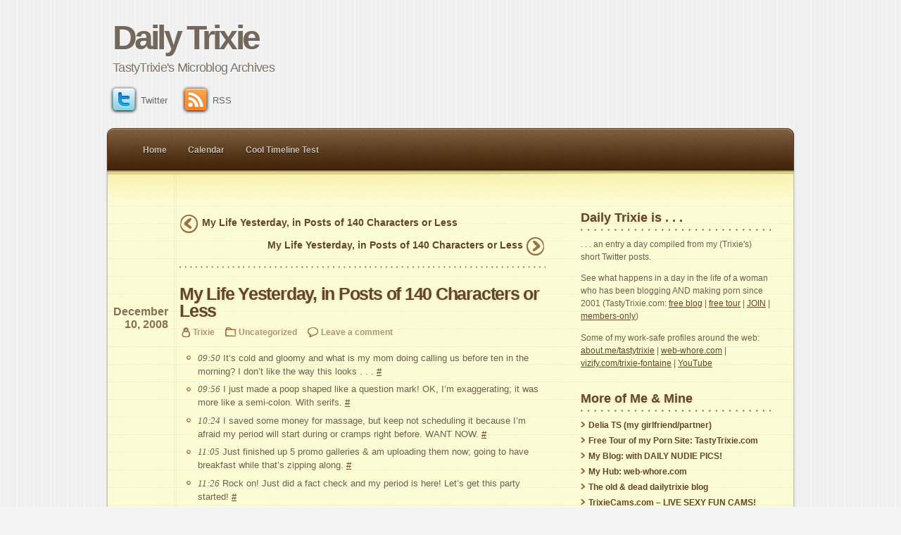

--- FILE ---
content_type: text/html; charset=UTF-8
request_url: https://www.dailytrixie.com/2008/12/10/13/uncategorized/my-life-yesterday-in-posts-of-140-characters-or-less-368/
body_size: 12844
content:
<!DOCTYPE html PUBLIC "-//W3C//DTD XHTML 1.0 Transitional//EN" "http://www.w3.org/TR/xhtml1/DTD/xhtml1-transitional.dtd">
<html xmlns="http://www.w3.org/1999/xhtml" lang="en-US">
	<head profile="http://gmpg.org/xfn/11">
		<meta http-equiv="Content-Type" content="text/html; charset=UTF-8" />

		<title> &raquo; My Life Yesterday, in Posts of 140 Characters or Less Daily Trixie</title>

		<link href="https://www.dailytrixie.com/wp-content/themes/notepad/style.css" media="screen" rel="stylesheet" type="text/css" />
		<link href="https://www.dailytrixie.com/wp-content/themes/notepad/css/print.css" media="print" rel="stylesheet" type="text/css" />
		<!--[if IE]>
		<link href="https://www.dailytrixie.com/wp-content/themes/notepad/ie.css" media="screen" rel="stylesheet" type="text/css" />
		<![endif]-->
		<!--[if lte IE 6]>
		<link href="https://www.dailytrixie.com/wp-content/themes/notepad/ie6.css" media="screen" rel="stylesheet" type="text/css" />
		<![endif]-->

		<link  rel="pingback" href="https://www.dailytrixie.com/xmlrpc.php" />

		
		<meta name='robots' content='max-image-preview:large' />
<link rel="alternate" type="application/rss+xml" title="Daily Trixie &raquo; Feed" href="https://www.dailytrixie.com/feed/" />
<link rel="alternate" type="application/rss+xml" title="Daily Trixie &raquo; Comments Feed" href="https://www.dailytrixie.com/comments/feed/" />
<link rel="alternate" type="application/rss+xml" title="Daily Trixie &raquo; My Life Yesterday, in Posts of 140 Characters or Less Comments Feed" href="https://www.dailytrixie.com/2008/12/10/13/uncategorized/my-life-yesterday-in-posts-of-140-characters-or-less-368/feed/" />
<link rel="alternate" title="oEmbed (JSON)" type="application/json+oembed" href="https://www.dailytrixie.com/wp-json/oembed/1.0/embed?url=https%3A%2F%2Fwww.dailytrixie.com%2F2008%2F12%2F10%2F13%2Funcategorized%2Fmy-life-yesterday-in-posts-of-140-characters-or-less-368%2F" />
<link rel="alternate" title="oEmbed (XML)" type="text/xml+oembed" href="https://www.dailytrixie.com/wp-json/oembed/1.0/embed?url=https%3A%2F%2Fwww.dailytrixie.com%2F2008%2F12%2F10%2F13%2Funcategorized%2Fmy-life-yesterday-in-posts-of-140-characters-or-less-368%2F&#038;format=xml" />
<style id='wp-img-auto-sizes-contain-inline-css' type='text/css'>
img:is([sizes=auto i],[sizes^="auto," i]){contain-intrinsic-size:3000px 1500px}
/*# sourceURL=wp-img-auto-sizes-contain-inline-css */
</style>
<style id='wp-emoji-styles-inline-css' type='text/css'>

	img.wp-smiley, img.emoji {
		display: inline !important;
		border: none !important;
		box-shadow: none !important;
		height: 1em !important;
		width: 1em !important;
		margin: 0 0.07em !important;
		vertical-align: -0.1em !important;
		background: none !important;
		padding: 0 !important;
	}
/*# sourceURL=wp-emoji-styles-inline-css */
</style>
<style id='wp-block-library-inline-css' type='text/css'>
:root{--wp-block-synced-color:#7a00df;--wp-block-synced-color--rgb:122,0,223;--wp-bound-block-color:var(--wp-block-synced-color);--wp-editor-canvas-background:#ddd;--wp-admin-theme-color:#007cba;--wp-admin-theme-color--rgb:0,124,186;--wp-admin-theme-color-darker-10:#006ba1;--wp-admin-theme-color-darker-10--rgb:0,107,160.5;--wp-admin-theme-color-darker-20:#005a87;--wp-admin-theme-color-darker-20--rgb:0,90,135;--wp-admin-border-width-focus:2px}@media (min-resolution:192dpi){:root{--wp-admin-border-width-focus:1.5px}}.wp-element-button{cursor:pointer}:root .has-very-light-gray-background-color{background-color:#eee}:root .has-very-dark-gray-background-color{background-color:#313131}:root .has-very-light-gray-color{color:#eee}:root .has-very-dark-gray-color{color:#313131}:root .has-vivid-green-cyan-to-vivid-cyan-blue-gradient-background{background:linear-gradient(135deg,#00d084,#0693e3)}:root .has-purple-crush-gradient-background{background:linear-gradient(135deg,#34e2e4,#4721fb 50%,#ab1dfe)}:root .has-hazy-dawn-gradient-background{background:linear-gradient(135deg,#faaca8,#dad0ec)}:root .has-subdued-olive-gradient-background{background:linear-gradient(135deg,#fafae1,#67a671)}:root .has-atomic-cream-gradient-background{background:linear-gradient(135deg,#fdd79a,#004a59)}:root .has-nightshade-gradient-background{background:linear-gradient(135deg,#330968,#31cdcf)}:root .has-midnight-gradient-background{background:linear-gradient(135deg,#020381,#2874fc)}:root{--wp--preset--font-size--normal:16px;--wp--preset--font-size--huge:42px}.has-regular-font-size{font-size:1em}.has-larger-font-size{font-size:2.625em}.has-normal-font-size{font-size:var(--wp--preset--font-size--normal)}.has-huge-font-size{font-size:var(--wp--preset--font-size--huge)}.has-text-align-center{text-align:center}.has-text-align-left{text-align:left}.has-text-align-right{text-align:right}.has-fit-text{white-space:nowrap!important}#end-resizable-editor-section{display:none}.aligncenter{clear:both}.items-justified-left{justify-content:flex-start}.items-justified-center{justify-content:center}.items-justified-right{justify-content:flex-end}.items-justified-space-between{justify-content:space-between}.screen-reader-text{border:0;clip-path:inset(50%);height:1px;margin:-1px;overflow:hidden;padding:0;position:absolute;width:1px;word-wrap:normal!important}.screen-reader-text:focus{background-color:#ddd;clip-path:none;color:#444;display:block;font-size:1em;height:auto;left:5px;line-height:normal;padding:15px 23px 14px;text-decoration:none;top:5px;width:auto;z-index:100000}html :where(.has-border-color){border-style:solid}html :where([style*=border-top-color]){border-top-style:solid}html :where([style*=border-right-color]){border-right-style:solid}html :where([style*=border-bottom-color]){border-bottom-style:solid}html :where([style*=border-left-color]){border-left-style:solid}html :where([style*=border-width]){border-style:solid}html :where([style*=border-top-width]){border-top-style:solid}html :where([style*=border-right-width]){border-right-style:solid}html :where([style*=border-bottom-width]){border-bottom-style:solid}html :where([style*=border-left-width]){border-left-style:solid}html :where(img[class*=wp-image-]){height:auto;max-width:100%}:where(figure){margin:0 0 1em}html :where(.is-position-sticky){--wp-admin--admin-bar--position-offset:var(--wp-admin--admin-bar--height,0px)}@media screen and (max-width:600px){html :where(.is-position-sticky){--wp-admin--admin-bar--position-offset:0px}}

/*# sourceURL=wp-block-library-inline-css */
</style><style id='global-styles-inline-css' type='text/css'>
:root{--wp--preset--aspect-ratio--square: 1;--wp--preset--aspect-ratio--4-3: 4/3;--wp--preset--aspect-ratio--3-4: 3/4;--wp--preset--aspect-ratio--3-2: 3/2;--wp--preset--aspect-ratio--2-3: 2/3;--wp--preset--aspect-ratio--16-9: 16/9;--wp--preset--aspect-ratio--9-16: 9/16;--wp--preset--color--black: #000000;--wp--preset--color--cyan-bluish-gray: #abb8c3;--wp--preset--color--white: #ffffff;--wp--preset--color--pale-pink: #f78da7;--wp--preset--color--vivid-red: #cf2e2e;--wp--preset--color--luminous-vivid-orange: #ff6900;--wp--preset--color--luminous-vivid-amber: #fcb900;--wp--preset--color--light-green-cyan: #7bdcb5;--wp--preset--color--vivid-green-cyan: #00d084;--wp--preset--color--pale-cyan-blue: #8ed1fc;--wp--preset--color--vivid-cyan-blue: #0693e3;--wp--preset--color--vivid-purple: #9b51e0;--wp--preset--gradient--vivid-cyan-blue-to-vivid-purple: linear-gradient(135deg,rgb(6,147,227) 0%,rgb(155,81,224) 100%);--wp--preset--gradient--light-green-cyan-to-vivid-green-cyan: linear-gradient(135deg,rgb(122,220,180) 0%,rgb(0,208,130) 100%);--wp--preset--gradient--luminous-vivid-amber-to-luminous-vivid-orange: linear-gradient(135deg,rgb(252,185,0) 0%,rgb(255,105,0) 100%);--wp--preset--gradient--luminous-vivid-orange-to-vivid-red: linear-gradient(135deg,rgb(255,105,0) 0%,rgb(207,46,46) 100%);--wp--preset--gradient--very-light-gray-to-cyan-bluish-gray: linear-gradient(135deg,rgb(238,238,238) 0%,rgb(169,184,195) 100%);--wp--preset--gradient--cool-to-warm-spectrum: linear-gradient(135deg,rgb(74,234,220) 0%,rgb(151,120,209) 20%,rgb(207,42,186) 40%,rgb(238,44,130) 60%,rgb(251,105,98) 80%,rgb(254,248,76) 100%);--wp--preset--gradient--blush-light-purple: linear-gradient(135deg,rgb(255,206,236) 0%,rgb(152,150,240) 100%);--wp--preset--gradient--blush-bordeaux: linear-gradient(135deg,rgb(254,205,165) 0%,rgb(254,45,45) 50%,rgb(107,0,62) 100%);--wp--preset--gradient--luminous-dusk: linear-gradient(135deg,rgb(255,203,112) 0%,rgb(199,81,192) 50%,rgb(65,88,208) 100%);--wp--preset--gradient--pale-ocean: linear-gradient(135deg,rgb(255,245,203) 0%,rgb(182,227,212) 50%,rgb(51,167,181) 100%);--wp--preset--gradient--electric-grass: linear-gradient(135deg,rgb(202,248,128) 0%,rgb(113,206,126) 100%);--wp--preset--gradient--midnight: linear-gradient(135deg,rgb(2,3,129) 0%,rgb(40,116,252) 100%);--wp--preset--font-size--small: 13px;--wp--preset--font-size--medium: 20px;--wp--preset--font-size--large: 36px;--wp--preset--font-size--x-large: 42px;--wp--preset--spacing--20: 0.44rem;--wp--preset--spacing--30: 0.67rem;--wp--preset--spacing--40: 1rem;--wp--preset--spacing--50: 1.5rem;--wp--preset--spacing--60: 2.25rem;--wp--preset--spacing--70: 3.38rem;--wp--preset--spacing--80: 5.06rem;--wp--preset--shadow--natural: 6px 6px 9px rgba(0, 0, 0, 0.2);--wp--preset--shadow--deep: 12px 12px 50px rgba(0, 0, 0, 0.4);--wp--preset--shadow--sharp: 6px 6px 0px rgba(0, 0, 0, 0.2);--wp--preset--shadow--outlined: 6px 6px 0px -3px rgb(255, 255, 255), 6px 6px rgb(0, 0, 0);--wp--preset--shadow--crisp: 6px 6px 0px rgb(0, 0, 0);}:where(.is-layout-flex){gap: 0.5em;}:where(.is-layout-grid){gap: 0.5em;}body .is-layout-flex{display: flex;}.is-layout-flex{flex-wrap: wrap;align-items: center;}.is-layout-flex > :is(*, div){margin: 0;}body .is-layout-grid{display: grid;}.is-layout-grid > :is(*, div){margin: 0;}:where(.wp-block-columns.is-layout-flex){gap: 2em;}:where(.wp-block-columns.is-layout-grid){gap: 2em;}:where(.wp-block-post-template.is-layout-flex){gap: 1.25em;}:where(.wp-block-post-template.is-layout-grid){gap: 1.25em;}.has-black-color{color: var(--wp--preset--color--black) !important;}.has-cyan-bluish-gray-color{color: var(--wp--preset--color--cyan-bluish-gray) !important;}.has-white-color{color: var(--wp--preset--color--white) !important;}.has-pale-pink-color{color: var(--wp--preset--color--pale-pink) !important;}.has-vivid-red-color{color: var(--wp--preset--color--vivid-red) !important;}.has-luminous-vivid-orange-color{color: var(--wp--preset--color--luminous-vivid-orange) !important;}.has-luminous-vivid-amber-color{color: var(--wp--preset--color--luminous-vivid-amber) !important;}.has-light-green-cyan-color{color: var(--wp--preset--color--light-green-cyan) !important;}.has-vivid-green-cyan-color{color: var(--wp--preset--color--vivid-green-cyan) !important;}.has-pale-cyan-blue-color{color: var(--wp--preset--color--pale-cyan-blue) !important;}.has-vivid-cyan-blue-color{color: var(--wp--preset--color--vivid-cyan-blue) !important;}.has-vivid-purple-color{color: var(--wp--preset--color--vivid-purple) !important;}.has-black-background-color{background-color: var(--wp--preset--color--black) !important;}.has-cyan-bluish-gray-background-color{background-color: var(--wp--preset--color--cyan-bluish-gray) !important;}.has-white-background-color{background-color: var(--wp--preset--color--white) !important;}.has-pale-pink-background-color{background-color: var(--wp--preset--color--pale-pink) !important;}.has-vivid-red-background-color{background-color: var(--wp--preset--color--vivid-red) !important;}.has-luminous-vivid-orange-background-color{background-color: var(--wp--preset--color--luminous-vivid-orange) !important;}.has-luminous-vivid-amber-background-color{background-color: var(--wp--preset--color--luminous-vivid-amber) !important;}.has-light-green-cyan-background-color{background-color: var(--wp--preset--color--light-green-cyan) !important;}.has-vivid-green-cyan-background-color{background-color: var(--wp--preset--color--vivid-green-cyan) !important;}.has-pale-cyan-blue-background-color{background-color: var(--wp--preset--color--pale-cyan-blue) !important;}.has-vivid-cyan-blue-background-color{background-color: var(--wp--preset--color--vivid-cyan-blue) !important;}.has-vivid-purple-background-color{background-color: var(--wp--preset--color--vivid-purple) !important;}.has-black-border-color{border-color: var(--wp--preset--color--black) !important;}.has-cyan-bluish-gray-border-color{border-color: var(--wp--preset--color--cyan-bluish-gray) !important;}.has-white-border-color{border-color: var(--wp--preset--color--white) !important;}.has-pale-pink-border-color{border-color: var(--wp--preset--color--pale-pink) !important;}.has-vivid-red-border-color{border-color: var(--wp--preset--color--vivid-red) !important;}.has-luminous-vivid-orange-border-color{border-color: var(--wp--preset--color--luminous-vivid-orange) !important;}.has-luminous-vivid-amber-border-color{border-color: var(--wp--preset--color--luminous-vivid-amber) !important;}.has-light-green-cyan-border-color{border-color: var(--wp--preset--color--light-green-cyan) !important;}.has-vivid-green-cyan-border-color{border-color: var(--wp--preset--color--vivid-green-cyan) !important;}.has-pale-cyan-blue-border-color{border-color: var(--wp--preset--color--pale-cyan-blue) !important;}.has-vivid-cyan-blue-border-color{border-color: var(--wp--preset--color--vivid-cyan-blue) !important;}.has-vivid-purple-border-color{border-color: var(--wp--preset--color--vivid-purple) !important;}.has-vivid-cyan-blue-to-vivid-purple-gradient-background{background: var(--wp--preset--gradient--vivid-cyan-blue-to-vivid-purple) !important;}.has-light-green-cyan-to-vivid-green-cyan-gradient-background{background: var(--wp--preset--gradient--light-green-cyan-to-vivid-green-cyan) !important;}.has-luminous-vivid-amber-to-luminous-vivid-orange-gradient-background{background: var(--wp--preset--gradient--luminous-vivid-amber-to-luminous-vivid-orange) !important;}.has-luminous-vivid-orange-to-vivid-red-gradient-background{background: var(--wp--preset--gradient--luminous-vivid-orange-to-vivid-red) !important;}.has-very-light-gray-to-cyan-bluish-gray-gradient-background{background: var(--wp--preset--gradient--very-light-gray-to-cyan-bluish-gray) !important;}.has-cool-to-warm-spectrum-gradient-background{background: var(--wp--preset--gradient--cool-to-warm-spectrum) !important;}.has-blush-light-purple-gradient-background{background: var(--wp--preset--gradient--blush-light-purple) !important;}.has-blush-bordeaux-gradient-background{background: var(--wp--preset--gradient--blush-bordeaux) !important;}.has-luminous-dusk-gradient-background{background: var(--wp--preset--gradient--luminous-dusk) !important;}.has-pale-ocean-gradient-background{background: var(--wp--preset--gradient--pale-ocean) !important;}.has-electric-grass-gradient-background{background: var(--wp--preset--gradient--electric-grass) !important;}.has-midnight-gradient-background{background: var(--wp--preset--gradient--midnight) !important;}.has-small-font-size{font-size: var(--wp--preset--font-size--small) !important;}.has-medium-font-size{font-size: var(--wp--preset--font-size--medium) !important;}.has-large-font-size{font-size: var(--wp--preset--font-size--large) !important;}.has-x-large-font-size{font-size: var(--wp--preset--font-size--x-large) !important;}
/*# sourceURL=global-styles-inline-css */
</style>

<style id='classic-theme-styles-inline-css' type='text/css'>
/*! This file is auto-generated */
.wp-block-button__link{color:#fff;background-color:#32373c;border-radius:9999px;box-shadow:none;text-decoration:none;padding:calc(.667em + 2px) calc(1.333em + 2px);font-size:1.125em}.wp-block-file__button{background:#32373c;color:#fff;text-decoration:none}
/*# sourceURL=/wp-includes/css/classic-themes.min.css */
</style>
<link rel="https://api.w.org/" href="https://www.dailytrixie.com/wp-json/" /><link rel="alternate" title="JSON" type="application/json" href="https://www.dailytrixie.com/wp-json/wp/v2/posts/373" /><link rel="EditURI" type="application/rsd+xml" title="RSD" href="https://www.dailytrixie.com/xmlrpc.php?rsd" />
<meta name="generator" content="WordPress 6.9" />
<link rel="canonical" href="https://www.dailytrixie.com/2008/12/10/13/uncategorized/my-life-yesterday-in-posts-of-140-characters-or-less-368/" />
<link rel='shortlink' href='https://www.dailytrixie.com/?p=373' />
	</head>
	<body class="wp-singular post-template-default single single-post postid-373 single-format-standard wp-theme-notepad">
		<div id="pagewrapper">
		<div id="header">
			<h1 id="logo">
				<a href="https://www.dailytrixie.com/">Daily Trixie</a>
			</h1>
			<p class="description">TastyTrixie&#039;s Microblog Archives</p>

			<p class="socialmedia">
										<a href="http://twitter.com/tastytrixie"><img alt="Twitter" src="https://www.dailytrixie.com/wp-content/themes/notepad/img/socialmedia/twitter.png">Twitter</a>
											<a href="https://www.dailytrixie.com/feed/"><img alt="RSS" src="https://www.dailytrixie.com/wp-content/themes/notepad/img/socialmedia/rss.png">RSS</a>
							</p>

			<div class="menu"><ul class="menu">
<li ><a href="https://www.dailytrixie.com/">Home</a></li><li class="page_item page-item-5356"><a href="https://www.dailytrixie.com/calendar/">Calendar</a></li>
<li class="page_item page-item-8155"><a href="https://www.dailytrixie.com/cool-timeline-test/">Cool Timeline Test</a></li>
</ul></div>

		</div>
		<!--/header -->
		<div id="wrapper">

	<div id="content">

		<p class="post-nav">
			<span class="previous">
				<a href="https://www.dailytrixie.com/2008/12/09/13/uncategorized/my-life-yesterday-in-posts-of-140-characters-or-less-367/" rel="prev">My Life Yesterday, in Posts of 140 Characters or Less</a>			</span>
			<span class="next">
				<a href="https://www.dailytrixie.com/2008/12/11/13/uncategorized/my-life-yesterday-in-posts-of-140-characters-or-less-369/" rel="next">My Life Yesterday, in Posts of 140 Characters or Less</a>			</span>
		</p>

	
		<div class="post-373 post type-post status-publish format-standard hentry category-uncategorized" id="post-373">
			<h2 class="post-title">
				<a href="https://www.dailytrixie.com/2008/12/10/13/uncategorized/my-life-yesterday-in-posts-of-140-characters-or-less-368/" title="My Life Yesterday, in Posts of 140 Characters or Less">My Life Yesterday, in Posts of 140 Characters or Less</a>
			</h2>
			<p class="post-date">
				December 10, 2008			</p>
			<p class="post-data">
				<span class="postauthor">
					<a href="http://tastytrixie.com" title="Visit Trixie&#8217;s website" rel="author external">Trixie</a>				</span>
				<span class="postcategory">
					<a href="https://www.dailytrixie.com/category/uncategorized/" rel="category tag">Uncategorized</a>				</span>
								<span class="postcomment">
					<a href="https://www.dailytrixie.com/2008/12/10/13/uncategorized/my-life-yesterday-in-posts-of-140-characters-or-less-368/#respond">Leave a comment</a>				</span>
							</p>
			<div class="post-content">
				<ul class="loudtwitter">
<li><em>09:50</em> It&#8217;s cold and gloomy and what is my mom doing calling us before ten in the morning? I don&#8217;t like the way this looks . . . <a href="http://twitter.com/tastytrixie/statuses/1047480000">#</a></li>
<li><em>09:56</em> I just made a poop shaped like a question mark! OK, I&#8217;m exaggerating; it was more like a semi-colon. With serifs. <a href="http://twitter.com/tastytrixie/statuses/1047490551">#</a></li>
<li><em>10:24</em> I saved some money for massage, but keep not scheduling it because I&#8217;m afraid my period will start during or cramps right before. WANT NOW. <a href="http://twitter.com/tastytrixie/statuses/1047543024">#</a></li>
<li><em>11:05</em> Just finished up 5 promo galleries &amp; am uploading them now; going to have breakfast while that&#8217;s zipping along. <a href="http://twitter.com/tastytrixie/statuses/1047620602">#</a></li>
<li><em>11:26</em> Rock on! Just did a fact check and my period is here! Let&#8217;s get this party started! <a href="http://twitter.com/tastytrixie/statuses/1047658579">#</a></li>
<li><em>14:02</em> Just read another annoying porn site review that neglected to even MENTION the girl broadcasts 24/7 spycams. WTF are they thinking? <a href="http://twitter.com/tastytrixie/statuses/1047938215">#</a></li>
<li><em>15:23</em> I don&#8217;t know why I&#8217;m trying to improve our sites for reviews when regardless they will do a shitty fucking job of selling us no matter what. <a href="http://twitter.com/tastytrixie/statuses/1048078346">#</a></li>
<li><em>15:27</em> Correction: they will do an okay job of selling us IN SPITE OF THEMSELVES. You&#8217;d make more sales pointing out things that are UNIQUE. DUH! <a href="http://twitter.com/tastytrixie/statuses/1048086072">#</a></li>
<li><em>18:08</em> Just finished some belly dancing, bringing me to six days in a row of exercise. By January 1st I should feel a lot better/more myself. <a href="http://twitter.com/tastytrixie/statuses/1048338112">#</a></li>
<li><em>18:22</em> Somebody please give the interwebs a big, long, easy to understand human relations class. <a href="http://twitter.com/tastytrixie/statuses/1048359006">#</a></li>
<li><em>19:59</em> Blargh; we have a lot of domains that expire/need(ed) to be renewed last month and this month. <a href="http://twitter.com/tastytrixie/statuses/1048508411">#</a></li>
<li><em>21:12</em> Looking through my folders of inspiration. <a href="http://twitter.com/tastytrixie/statuses/1048608240">#</a></li>
<li><em>21:31</em> Our house is so cold and our electricity bill so high. Difficult to want to do anything except crawl under the covers. <a href="http://twitter.com/tastytrixie/statuses/1048631639">#</a></li>
</ul>
<p>These were chunks of my life yesterday as posted on <a href="http://twitter.com/tastytrixie">my twitter page</a>, automatically shipped by <a href="http://www.loudtwitter.com">LoudTwitter</a></p>
			</div>
					</div>
		<!--/post -->

		
<!-- You can start editing here. -->


			<!-- If comments are open, but there are no comments. -->

	 


	<div id="respond" class="comment-respond">
		<h3 id="reply-title" class="comment-reply-title">Leave a Reply <small><a rel="nofollow" id="cancel-comment-reply-link" href="/2008/12/10/13/uncategorized/my-life-yesterday-in-posts-of-140-characters-or-less-368/#respond" style="display:none;">Cancel reply</a></small></h3><form action="https://www.dailytrixie.com/wp-comments-post.php" method="post" id="commentform" class="comment-form"><p class="comment-notes"><span id="email-notes">Your email address will not be published.</span> <span class="required-field-message">Required fields are marked <span class="required">*</span></span></p><p class="comment-form-comment"><label for="comment">Comment <span class="required">*</span></label> <textarea id="comment" name="comment" cols="45" rows="8" maxlength="65525" required="required"></textarea></p><p class="comment-form-author"><label for="author">Name <span class="required">*</span></label> <input id="author" name="author" type="text" value="" size="30" maxlength="245" autocomplete="name" required="required" /></p>
<p class="comment-form-email"><label for="email">Email <span class="required">*</span></label> <input id="email" name="email" type="text" value="" size="30" maxlength="100" aria-describedby="email-notes" autocomplete="email" required="required" /></p>
<p class="comment-form-url"><label for="url">Website</label> <input id="url" name="url" type="text" value="" size="30" maxlength="200" autocomplete="url" /></p>
<p class="form-submit"><input name="submit" type="submit" id="submit" class="submit" value="Post Comment" /> <input type='hidden' name='comment_post_ID' value='373' id='comment_post_ID' />
<input type='hidden' name='comment_parent' id='comment_parent' value='0' />
</p></form>	</div><!-- #respond -->
	

		<p class="post-nav">
			<span class="previous">
				<a href="https://www.dailytrixie.com/2008/12/09/13/uncategorized/my-life-yesterday-in-posts-of-140-characters-or-less-367/" rel="prev">My Life Yesterday, in Posts of 140 Characters or Less</a>			</span>
			<span class="next">
				<a href="https://www.dailytrixie.com/2008/12/11/13/uncategorized/my-life-yesterday-in-posts-of-140-characters-or-less-369/" rel="next">My Life Yesterday, in Posts of 140 Characters or Less</a>			</span>
		</p>

	

	</div>
	<!--/content -->

	<div id="sidebar">

<div id="text-3" class="widget widget_text"><h4 class="widgettitle">Daily Trixie is . . . </h4>			<div class="textwidget"><p>. . . an entry a day compiled from my (Trixie's) short Twitter posts.</p>
<p>See what happens in a day in the life of a woman who has been blogging AND making porn since 2001 (TastyTrixie.com: <a href="http://tastytrixie.com">free blog</a> | <a href="http://www.tastytrixie.com/clean">free tour</a> | <a href="http://www.tastytrixie.com/clean/join.html">JOIN</a> | <a href="http://tastytrixie.com/members">members-only</a>)</p>
<p>Some of my work-safe profiles around the web: <a href="http://about.me/tastytrixie">about.me/tastytrixie</a> | <a href="http://web-whore.com">web-whore.com</a> | <a href="https://www.vizify.com/trixie-fontaine">vizify.com/trixie-fontaine</a> | <a href="www.youtube.com/user/trixiej">YouTube</a></p>
</div>
		</div><div id="linkcat-5" class="widget widget_links"><h4 class="widgettitle">More of Me &amp; Mine</h4>
	<ul class='xoxo blogroll'>
<li><a href="http://deliats.com" rel="me" title="My girlfriends transsexual porn site" target="_blank">Delia TS (my girlfriend/partner)</a></li>
<li><a href="http://tastytrixie.com/clean" rel="me" title="See what&#8217;s inside the members-only area of my homemade porn site!" target="_blank">Free Tour of my Porn Site: TastyTrixie.com</a></li>
<li><a href="http://tastytrixie.com" rel="me" title="My personal blog on the front page of my homemade porn site" target="_blank">My Blog: with DAILY NUDIE PICS!</a></li>
<li><a href="http://web-whore.com" rel="me" title="Links to a bunch of my sites, profiles, and more!" target="_blank">My Hub: web-whore.com</a></li>
<li><a href="http://dailytrixie.blogspot.com/" rel="me" title="Where I *used* to have my tweets archived." target="_blank">The old &amp; dead dailytrixie blog</a></li>
<li><a href="http://trixiecams.com" rel="me" title="Our camsite filled with all kinds of different webcam playmates!" target="_blank">TrixieCams.com &#8211; LIVE SEXY FUN CAMS!</a></li>

	</ul>
</div>
<div id="search-3" class="widget widget_search"><h4 class="widgettitle">Search</h4><form method="get" id="searchform" action="https://www.dailytrixie.com/">
	<input type="text" value="Search..." name="s" id="s"  />
	<input type="hidden" id="searchsubmit" />
</form></div><div id="calendar-3" class="widget widget_calendar"><h4 class="widgettitle">Archives</h4><div id="calendar_wrap" class="calendar_wrap"><table id="wp-calendar" class="wp-calendar-table">
	<caption>December 2008</caption>
	<thead>
	<tr>
		<th scope="col" aria-label="Monday">M</th>
		<th scope="col" aria-label="Tuesday">T</th>
		<th scope="col" aria-label="Wednesday">W</th>
		<th scope="col" aria-label="Thursday">T</th>
		<th scope="col" aria-label="Friday">F</th>
		<th scope="col" aria-label="Saturday">S</th>
		<th scope="col" aria-label="Sunday">S</th>
	</tr>
	</thead>
	<tbody>
	<tr><td><a href="https://www.dailytrixie.com/2008/12/01/" aria-label="Posts published on December 1, 2008">1</a></td><td>2</td><td><a href="https://www.dailytrixie.com/2008/12/03/" aria-label="Posts published on December 3, 2008">3</a></td><td><a href="https://www.dailytrixie.com/2008/12/04/" aria-label="Posts published on December 4, 2008">4</a></td><td><a href="https://www.dailytrixie.com/2008/12/05/" aria-label="Posts published on December 5, 2008">5</a></td><td><a href="https://www.dailytrixie.com/2008/12/06/" aria-label="Posts published on December 6, 2008">6</a></td><td><a href="https://www.dailytrixie.com/2008/12/07/" aria-label="Posts published on December 7, 2008">7</a></td>
	</tr>
	<tr>
		<td><a href="https://www.dailytrixie.com/2008/12/08/" aria-label="Posts published on December 8, 2008">8</a></td><td><a href="https://www.dailytrixie.com/2008/12/09/" aria-label="Posts published on December 9, 2008">9</a></td><td><a href="https://www.dailytrixie.com/2008/12/10/" aria-label="Posts published on December 10, 2008">10</a></td><td><a href="https://www.dailytrixie.com/2008/12/11/" aria-label="Posts published on December 11, 2008">11</a></td><td><a href="https://www.dailytrixie.com/2008/12/12/" aria-label="Posts published on December 12, 2008">12</a></td><td><a href="https://www.dailytrixie.com/2008/12/13/" aria-label="Posts published on December 13, 2008">13</a></td><td><a href="https://www.dailytrixie.com/2008/12/14/" aria-label="Posts published on December 14, 2008">14</a></td>
	</tr>
	<tr>
		<td><a href="https://www.dailytrixie.com/2008/12/15/" aria-label="Posts published on December 15, 2008">15</a></td><td><a href="https://www.dailytrixie.com/2008/12/16/" aria-label="Posts published on December 16, 2008">16</a></td><td><a href="https://www.dailytrixie.com/2008/12/17/" aria-label="Posts published on December 17, 2008">17</a></td><td><a href="https://www.dailytrixie.com/2008/12/18/" aria-label="Posts published on December 18, 2008">18</a></td><td><a href="https://www.dailytrixie.com/2008/12/19/" aria-label="Posts published on December 19, 2008">19</a></td><td><a href="https://www.dailytrixie.com/2008/12/20/" aria-label="Posts published on December 20, 2008">20</a></td><td><a href="https://www.dailytrixie.com/2008/12/21/" aria-label="Posts published on December 21, 2008">21</a></td>
	</tr>
	<tr>
		<td><a href="https://www.dailytrixie.com/2008/12/22/" aria-label="Posts published on December 22, 2008">22</a></td><td><a href="https://www.dailytrixie.com/2008/12/23/" aria-label="Posts published on December 23, 2008">23</a></td><td><a href="https://www.dailytrixie.com/2008/12/24/" aria-label="Posts published on December 24, 2008">24</a></td><td><a href="https://www.dailytrixie.com/2008/12/25/" aria-label="Posts published on December 25, 2008">25</a></td><td><a href="https://www.dailytrixie.com/2008/12/26/" aria-label="Posts published on December 26, 2008">26</a></td><td><a href="https://www.dailytrixie.com/2008/12/27/" aria-label="Posts published on December 27, 2008">27</a></td><td><a href="https://www.dailytrixie.com/2008/12/28/" aria-label="Posts published on December 28, 2008">28</a></td>
	</tr>
	<tr>
		<td><a href="https://www.dailytrixie.com/2008/12/29/" aria-label="Posts published on December 29, 2008">29</a></td><td><a href="https://www.dailytrixie.com/2008/12/30/" aria-label="Posts published on December 30, 2008">30</a></td><td><a href="https://www.dailytrixie.com/2008/12/31/" aria-label="Posts published on December 31, 2008">31</a></td>
		<td class="pad" colspan="4">&nbsp;</td>
	</tr>
	</tbody>
	</table><nav aria-label="Previous and next months" class="wp-calendar-nav">
		<span class="wp-calendar-nav-prev"><a href="https://www.dailytrixie.com/2008/11/">&laquo; Nov</a></span>
		<span class="pad">&nbsp;</span>
		<span class="wp-calendar-nav-next"><a href="https://www.dailytrixie.com/2009/01/">Jan &raquo;</a></span>
	</nav></div></div><div id="archives-3" class="widget widget_archive"><h4 class="widgettitle">A Faster Way to Find Old Posts</h4>		<label class="screen-reader-text" for="archives-dropdown-3">A Faster Way to Find Old Posts</label>
		<select id="archives-dropdown-3" name="archive-dropdown">
			
			<option value="">Select Month</option>
				<option value='https://www.dailytrixie.com/2025/09/'> September 2025 &nbsp;(1)</option>
	<option value='https://www.dailytrixie.com/2025/06/'> June 2025 &nbsp;(2)</option>
	<option value='https://www.dailytrixie.com/2025/05/'> May 2025 &nbsp;(1)</option>
	<option value='https://www.dailytrixie.com/2025/04/'> April 2025 &nbsp;(1)</option>
	<option value='https://www.dailytrixie.com/2025/03/'> March 2025 &nbsp;(2)</option>
	<option value='https://www.dailytrixie.com/2025/02/'> February 2025 &nbsp;(2)</option>
	<option value='https://www.dailytrixie.com/2024/12/'> December 2024 &nbsp;(5)</option>
	<option value='https://www.dailytrixie.com/2024/11/'> November 2024 &nbsp;(1)</option>
	<option value='https://www.dailytrixie.com/2024/10/'> October 2024 &nbsp;(2)</option>
	<option value='https://www.dailytrixie.com/2024/09/'> September 2024 &nbsp;(1)</option>
	<option value='https://www.dailytrixie.com/2024/05/'> May 2024 &nbsp;(2)</option>
	<option value='https://www.dailytrixie.com/2024/04/'> April 2024 &nbsp;(1)</option>
	<option value='https://www.dailytrixie.com/2023/12/'> December 2023 &nbsp;(4)</option>
	<option value='https://www.dailytrixie.com/2023/10/'> October 2023 &nbsp;(1)</option>
	<option value='https://www.dailytrixie.com/2023/09/'> September 2023 &nbsp;(1)</option>
	<option value='https://www.dailytrixie.com/2023/08/'> August 2023 &nbsp;(4)</option>
	<option value='https://www.dailytrixie.com/2023/05/'> May 2023 &nbsp;(20)</option>
	<option value='https://www.dailytrixie.com/2023/04/'> April 2023 &nbsp;(20)</option>
	<option value='https://www.dailytrixie.com/2023/03/'> March 2023 &nbsp;(16)</option>
	<option value='https://www.dailytrixie.com/2023/02/'> February 2023 &nbsp;(25)</option>
	<option value='https://www.dailytrixie.com/2023/01/'> January 2023 &nbsp;(25)</option>
	<option value='https://www.dailytrixie.com/2022/12/'> December 2022 &nbsp;(24)</option>
	<option value='https://www.dailytrixie.com/2022/11/'> November 2022 &nbsp;(22)</option>
	<option value='https://www.dailytrixie.com/2022/10/'> October 2022 &nbsp;(14)</option>
	<option value='https://www.dailytrixie.com/2022/09/'> September 2022 &nbsp;(15)</option>
	<option value='https://www.dailytrixie.com/2022/08/'> August 2022 &nbsp;(17)</option>
	<option value='https://www.dailytrixie.com/2022/07/'> July 2022 &nbsp;(28)</option>
	<option value='https://www.dailytrixie.com/2022/06/'> June 2022 &nbsp;(25)</option>
	<option value='https://www.dailytrixie.com/2022/05/'> May 2022 &nbsp;(17)</option>
	<option value='https://www.dailytrixie.com/2022/04/'> April 2022 &nbsp;(19)</option>
	<option value='https://www.dailytrixie.com/2022/03/'> March 2022 &nbsp;(18)</option>
	<option value='https://www.dailytrixie.com/2022/02/'> February 2022 &nbsp;(14)</option>
	<option value='https://www.dailytrixie.com/2022/01/'> January 2022 &nbsp;(13)</option>
	<option value='https://www.dailytrixie.com/2021/12/'> December 2021 &nbsp;(12)</option>
	<option value='https://www.dailytrixie.com/2021/11/'> November 2021 &nbsp;(10)</option>
	<option value='https://www.dailytrixie.com/2021/10/'> October 2021 &nbsp;(17)</option>
	<option value='https://www.dailytrixie.com/2021/09/'> September 2021 &nbsp;(20)</option>
	<option value='https://www.dailytrixie.com/2021/08/'> August 2021 &nbsp;(17)</option>
	<option value='https://www.dailytrixie.com/2021/07/'> July 2021 &nbsp;(20)</option>
	<option value='https://www.dailytrixie.com/2021/06/'> June 2021 &nbsp;(24)</option>
	<option value='https://www.dailytrixie.com/2021/05/'> May 2021 &nbsp;(8)</option>
	<option value='https://www.dailytrixie.com/2021/04/'> April 2021 &nbsp;(16)</option>
	<option value='https://www.dailytrixie.com/2021/03/'> March 2021 &nbsp;(23)</option>
	<option value='https://www.dailytrixie.com/2021/02/'> February 2021 &nbsp;(21)</option>
	<option value='https://www.dailytrixie.com/2021/01/'> January 2021 &nbsp;(23)</option>
	<option value='https://www.dailytrixie.com/2020/12/'> December 2020 &nbsp;(11)</option>
	<option value='https://www.dailytrixie.com/2020/11/'> November 2020 &nbsp;(24)</option>
	<option value='https://www.dailytrixie.com/2020/10/'> October 2020 &nbsp;(27)</option>
	<option value='https://www.dailytrixie.com/2020/09/'> September 2020 &nbsp;(27)</option>
	<option value='https://www.dailytrixie.com/2020/08/'> August 2020 &nbsp;(28)</option>
	<option value='https://www.dailytrixie.com/2020/07/'> July 2020 &nbsp;(23)</option>
	<option value='https://www.dailytrixie.com/2020/06/'> June 2020 &nbsp;(24)</option>
	<option value='https://www.dailytrixie.com/2020/05/'> May 2020 &nbsp;(17)</option>
	<option value='https://www.dailytrixie.com/2020/04/'> April 2020 &nbsp;(17)</option>
	<option value='https://www.dailytrixie.com/2020/03/'> March 2020 &nbsp;(20)</option>
	<option value='https://www.dailytrixie.com/2020/02/'> February 2020 &nbsp;(12)</option>
	<option value='https://www.dailytrixie.com/2020/01/'> January 2020 &nbsp;(18)</option>
	<option value='https://www.dailytrixie.com/2019/12/'> December 2019 &nbsp;(31)</option>
	<option value='https://www.dailytrixie.com/2019/11/'> November 2019 &nbsp;(26)</option>
	<option value='https://www.dailytrixie.com/2019/10/'> October 2019 &nbsp;(30)</option>
	<option value='https://www.dailytrixie.com/2019/09/'> September 2019 &nbsp;(29)</option>
	<option value='https://www.dailytrixie.com/2019/08/'> August 2019 &nbsp;(29)</option>
	<option value='https://www.dailytrixie.com/2019/07/'> July 2019 &nbsp;(29)</option>
	<option value='https://www.dailytrixie.com/2019/06/'> June 2019 &nbsp;(26)</option>
	<option value='https://www.dailytrixie.com/2019/05/'> May 2019 &nbsp;(25)</option>
	<option value='https://www.dailytrixie.com/2019/04/'> April 2019 &nbsp;(28)</option>
	<option value='https://www.dailytrixie.com/2019/03/'> March 2019 &nbsp;(21)</option>
	<option value='https://www.dailytrixie.com/2019/02/'> February 2019 &nbsp;(23)</option>
	<option value='https://www.dailytrixie.com/2019/01/'> January 2019 &nbsp;(29)</option>
	<option value='https://www.dailytrixie.com/2018/12/'> December 2018 &nbsp;(26)</option>
	<option value='https://www.dailytrixie.com/2018/11/'> November 2018 &nbsp;(23)</option>
	<option value='https://www.dailytrixie.com/2018/10/'> October 2018 &nbsp;(23)</option>
	<option value='https://www.dailytrixie.com/2018/09/'> September 2018 &nbsp;(20)</option>
	<option value='https://www.dailytrixie.com/2018/08/'> August 2018 &nbsp;(25)</option>
	<option value='https://www.dailytrixie.com/2018/07/'> July 2018 &nbsp;(28)</option>
	<option value='https://www.dailytrixie.com/2018/06/'> June 2018 &nbsp;(23)</option>
	<option value='https://www.dailytrixie.com/2018/05/'> May 2018 &nbsp;(27)</option>
	<option value='https://www.dailytrixie.com/2018/04/'> April 2018 &nbsp;(26)</option>
	<option value='https://www.dailytrixie.com/2018/03/'> March 2018 &nbsp;(26)</option>
	<option value='https://www.dailytrixie.com/2018/02/'> February 2018 &nbsp;(26)</option>
	<option value='https://www.dailytrixie.com/2018/01/'> January 2018 &nbsp;(27)</option>
	<option value='https://www.dailytrixie.com/2017/12/'> December 2017 &nbsp;(23)</option>
	<option value='https://www.dailytrixie.com/2017/11/'> November 2017 &nbsp;(27)</option>
	<option value='https://www.dailytrixie.com/2017/10/'> October 2017 &nbsp;(30)</option>
	<option value='https://www.dailytrixie.com/2017/09/'> September 2017 &nbsp;(26)</option>
	<option value='https://www.dailytrixie.com/2017/08/'> August 2017 &nbsp;(24)</option>
	<option value='https://www.dailytrixie.com/2017/07/'> July 2017 &nbsp;(27)</option>
	<option value='https://www.dailytrixie.com/2017/06/'> June 2017 &nbsp;(27)</option>
	<option value='https://www.dailytrixie.com/2017/05/'> May 2017 &nbsp;(26)</option>
	<option value='https://www.dailytrixie.com/2017/04/'> April 2017 &nbsp;(26)</option>
	<option value='https://www.dailytrixie.com/2017/03/'> March 2017 &nbsp;(25)</option>
	<option value='https://www.dailytrixie.com/2017/02/'> February 2017 &nbsp;(25)</option>
	<option value='https://www.dailytrixie.com/2017/01/'> January 2017 &nbsp;(26)</option>
	<option value='https://www.dailytrixie.com/2016/12/'> December 2016 &nbsp;(29)</option>
	<option value='https://www.dailytrixie.com/2016/11/'> November 2016 &nbsp;(28)</option>
	<option value='https://www.dailytrixie.com/2016/10/'> October 2016 &nbsp;(31)</option>
	<option value='https://www.dailytrixie.com/2016/09/'> September 2016 &nbsp;(29)</option>
	<option value='https://www.dailytrixie.com/2016/08/'> August 2016 &nbsp;(29)</option>
	<option value='https://www.dailytrixie.com/2016/07/'> July 2016 &nbsp;(31)</option>
	<option value='https://www.dailytrixie.com/2016/06/'> June 2016 &nbsp;(28)</option>
	<option value='https://www.dailytrixie.com/2016/05/'> May 2016 &nbsp;(30)</option>
	<option value='https://www.dailytrixie.com/2016/04/'> April 2016 &nbsp;(30)</option>
	<option value='https://www.dailytrixie.com/2016/03/'> March 2016 &nbsp;(31)</option>
	<option value='https://www.dailytrixie.com/2016/02/'> February 2016 &nbsp;(28)</option>
	<option value='https://www.dailytrixie.com/2016/01/'> January 2016 &nbsp;(31)</option>
	<option value='https://www.dailytrixie.com/2015/12/'> December 2015 &nbsp;(31)</option>
	<option value='https://www.dailytrixie.com/2015/11/'> November 2015 &nbsp;(28)</option>
	<option value='https://www.dailytrixie.com/2015/10/'> October 2015 &nbsp;(29)</option>
	<option value='https://www.dailytrixie.com/2015/09/'> September 2015 &nbsp;(29)</option>
	<option value='https://www.dailytrixie.com/2015/08/'> August 2015 &nbsp;(31)</option>
	<option value='https://www.dailytrixie.com/2015/07/'> July 2015 &nbsp;(31)</option>
	<option value='https://www.dailytrixie.com/2015/06/'> June 2015 &nbsp;(30)</option>
	<option value='https://www.dailytrixie.com/2015/05/'> May 2015 &nbsp;(30)</option>
	<option value='https://www.dailytrixie.com/2015/04/'> April 2015 &nbsp;(29)</option>
	<option value='https://www.dailytrixie.com/2015/03/'> March 2015 &nbsp;(31)</option>
	<option value='https://www.dailytrixie.com/2015/02/'> February 2015 &nbsp;(27)</option>
	<option value='https://www.dailytrixie.com/2015/01/'> January 2015 &nbsp;(27)</option>
	<option value='https://www.dailytrixie.com/2014/12/'> December 2014 &nbsp;(31)</option>
	<option value='https://www.dailytrixie.com/2014/11/'> November 2014 &nbsp;(27)</option>
	<option value='https://www.dailytrixie.com/2014/10/'> October 2014 &nbsp;(30)</option>
	<option value='https://www.dailytrixie.com/2014/09/'> September 2014 &nbsp;(30)</option>
	<option value='https://www.dailytrixie.com/2014/08/'> August 2014 &nbsp;(31)</option>
	<option value='https://www.dailytrixie.com/2014/07/'> July 2014 &nbsp;(31)</option>
	<option value='https://www.dailytrixie.com/2014/06/'> June 2014 &nbsp;(29)</option>
	<option value='https://www.dailytrixie.com/2014/05/'> May 2014 &nbsp;(29)</option>
	<option value='https://www.dailytrixie.com/2014/04/'> April 2014 &nbsp;(30)</option>
	<option value='https://www.dailytrixie.com/2014/03/'> March 2014 &nbsp;(24)</option>
	<option value='https://www.dailytrixie.com/2014/01/'> January 2014 &nbsp;(14)</option>
	<option value='https://www.dailytrixie.com/2013/12/'> December 2013 &nbsp;(30)</option>
	<option value='https://www.dailytrixie.com/2013/11/'> November 2013 &nbsp;(30)</option>
	<option value='https://www.dailytrixie.com/2013/10/'> October 2013 &nbsp;(30)</option>
	<option value='https://www.dailytrixie.com/2013/09/'> September 2013 &nbsp;(29)</option>
	<option value='https://www.dailytrixie.com/2013/08/'> August 2013 &nbsp;(31)</option>
	<option value='https://www.dailytrixie.com/2013/07/'> July 2013 &nbsp;(30)</option>
	<option value='https://www.dailytrixie.com/2013/06/'> June 2013 &nbsp;(12)</option>
	<option value='https://www.dailytrixie.com/2013/05/'> May 2013 &nbsp;(30)</option>
	<option value='https://www.dailytrixie.com/2013/04/'> April 2013 &nbsp;(29)</option>
	<option value='https://www.dailytrixie.com/2013/03/'> March 2013 &nbsp;(29)</option>
	<option value='https://www.dailytrixie.com/2013/02/'> February 2013 &nbsp;(27)</option>
	<option value='https://www.dailytrixie.com/2013/01/'> January 2013 &nbsp;(27)</option>
	<option value='https://www.dailytrixie.com/2012/12/'> December 2012 &nbsp;(29)</option>
	<option value='https://www.dailytrixie.com/2012/11/'> November 2012 &nbsp;(30)</option>
	<option value='https://www.dailytrixie.com/2012/10/'> October 2012 &nbsp;(32)</option>
	<option value='https://www.dailytrixie.com/2012/09/'> September 2012 &nbsp;(29)</option>
	<option value='https://www.dailytrixie.com/2012/08/'> August 2012 &nbsp;(29)</option>
	<option value='https://www.dailytrixie.com/2012/07/'> July 2012 &nbsp;(30)</option>
	<option value='https://www.dailytrixie.com/2012/06/'> June 2012 &nbsp;(31)</option>
	<option value='https://www.dailytrixie.com/2012/05/'> May 2012 &nbsp;(31)</option>
	<option value='https://www.dailytrixie.com/2012/04/'> April 2012 &nbsp;(31)</option>
	<option value='https://www.dailytrixie.com/2012/03/'> March 2012 &nbsp;(31)</option>
	<option value='https://www.dailytrixie.com/2012/02/'> February 2012 &nbsp;(29)</option>
	<option value='https://www.dailytrixie.com/2012/01/'> January 2012 &nbsp;(32)</option>
	<option value='https://www.dailytrixie.com/2011/12/'> December 2011 &nbsp;(34)</option>
	<option value='https://www.dailytrixie.com/2011/11/'> November 2011 &nbsp;(37)</option>
	<option value='https://www.dailytrixie.com/2011/10/'> October 2011 &nbsp;(58)</option>
	<option value='https://www.dailytrixie.com/2011/09/'> September 2011 &nbsp;(25)</option>
	<option value='https://www.dailytrixie.com/2011/05/'> May 2011 &nbsp;(13)</option>
	<option value='https://www.dailytrixie.com/2011/04/'> April 2011 &nbsp;(30)</option>
	<option value='https://www.dailytrixie.com/2011/03/'> March 2011 &nbsp;(29)</option>
	<option value='https://www.dailytrixie.com/2011/02/'> February 2011 &nbsp;(28)</option>
	<option value='https://www.dailytrixie.com/2011/01/'> January 2011 &nbsp;(31)</option>
	<option value='https://www.dailytrixie.com/2010/12/'> December 2010 &nbsp;(31)</option>
	<option value='https://www.dailytrixie.com/2010/11/'> November 2010 &nbsp;(30)</option>
	<option value='https://www.dailytrixie.com/2010/10/'> October 2010 &nbsp;(31)</option>
	<option value='https://www.dailytrixie.com/2010/09/'> September 2010 &nbsp;(29)</option>
	<option value='https://www.dailytrixie.com/2010/08/'> August 2010 &nbsp;(31)</option>
	<option value='https://www.dailytrixie.com/2010/07/'> July 2010 &nbsp;(46)</option>
	<option value='https://www.dailytrixie.com/2010/06/'> June 2010 &nbsp;(59)</option>
	<option value='https://www.dailytrixie.com/2010/05/'> May 2010 &nbsp;(62)</option>
	<option value='https://www.dailytrixie.com/2010/04/'> April 2010 &nbsp;(60)</option>
	<option value='https://www.dailytrixie.com/2010/03/'> March 2010 &nbsp;(62)</option>
	<option value='https://www.dailytrixie.com/2010/02/'> February 2010 &nbsp;(56)</option>
	<option value='https://www.dailytrixie.com/2010/01/'> January 2010 &nbsp;(62)</option>
	<option value='https://www.dailytrixie.com/2009/12/'> December 2009 &nbsp;(62)</option>
	<option value='https://www.dailytrixie.com/2009/11/'> November 2009 &nbsp;(56)</option>
	<option value='https://www.dailytrixie.com/2009/10/'> October 2009 &nbsp;(50)</option>
	<option value='https://www.dailytrixie.com/2009/09/'> September 2009 &nbsp;(58)</option>
	<option value='https://www.dailytrixie.com/2009/08/'> August 2009 &nbsp;(42)</option>
	<option value='https://www.dailytrixie.com/2009/07/'> July 2009 &nbsp;(26)</option>
	<option value='https://www.dailytrixie.com/2009/06/'> June 2009 &nbsp;(29)</option>
	<option value='https://www.dailytrixie.com/2009/05/'> May 2009 &nbsp;(30)</option>
	<option value='https://www.dailytrixie.com/2009/04/'> April 2009 &nbsp;(28)</option>
	<option value='https://www.dailytrixie.com/2009/03/'> March 2009 &nbsp;(31)</option>
	<option value='https://www.dailytrixie.com/2009/02/'> February 2009 &nbsp;(24)</option>
	<option value='https://www.dailytrixie.com/2009/01/'> January 2009 &nbsp;(30)</option>
	<option value='https://www.dailytrixie.com/2008/12/'> December 2008 &nbsp;(31)</option>
	<option value='https://www.dailytrixie.com/2008/11/'> November 2008 &nbsp;(26)</option>
	<option value='https://www.dailytrixie.com/2008/10/'> October 2008 &nbsp;(31)</option>
	<option value='https://www.dailytrixie.com/2008/09/'> September 2008 &nbsp;(30)</option>
	<option value='https://www.dailytrixie.com/2008/08/'> August 2008 &nbsp;(29)</option>
	<option value='https://www.dailytrixie.com/2008/07/'> July 2008 &nbsp;(25)</option>
	<option value='https://www.dailytrixie.com/2008/06/'> June 2008 &nbsp;(30)</option>
	<option value='https://www.dailytrixie.com/2008/05/'> May 2008 &nbsp;(30)</option>
	<option value='https://www.dailytrixie.com/2008/04/'> April 2008 &nbsp;(30)</option>
	<option value='https://www.dailytrixie.com/2008/03/'> March 2008 &nbsp;(29)</option>
	<option value='https://www.dailytrixie.com/2008/02/'> February 2008 &nbsp;(29)</option>
	<option value='https://www.dailytrixie.com/2008/01/'> January 2008 &nbsp;(31)</option>
	<option value='https://www.dailytrixie.com/2007/12/'> December 2007 &nbsp;(28)</option>
	<option value='https://www.dailytrixie.com/2007/11/'> November 2007 &nbsp;(11)</option>

		</select>

			<script type="text/javascript">
/* <![CDATA[ */

( ( dropdownId ) => {
	const dropdown = document.getElementById( dropdownId );
	function onSelectChange() {
		setTimeout( () => {
			if ( 'escape' === dropdown.dataset.lastkey ) {
				return;
			}
			if ( dropdown.value ) {
				document.location.href = dropdown.value;
			}
		}, 250 );
	}
	function onKeyUp( event ) {
		if ( 'Escape' === event.key ) {
			dropdown.dataset.lastkey = 'escape';
		} else {
			delete dropdown.dataset.lastkey;
		}
	}
	function onClick() {
		delete dropdown.dataset.lastkey;
	}
	dropdown.addEventListener( 'keyup', onKeyUp );
	dropdown.addEventListener( 'click', onClick );
	dropdown.addEventListener( 'change', onSelectChange );
})( "archives-dropdown-3" );

//# sourceURL=WP_Widget_Archives%3A%3Awidget
/* ]]> */
</script>
</div><div id="text-4" class="widget widget_text"><h4 class="widgettitle">My Current Tweets:</h4>			<div class="textwidget"><a class="twitter-timeline"  href="https://twitter.com/tastytrixie" data-widget-id="259310460623523842">Tweets by @tastytrixie</a>
<script>!function(d,s,id){var js,fjs=d.getElementsByTagName(s)[0];if(!d.getElementById(id)){js=d.createElement(s);js.id=id;js.src="//platform.twitter.com/widgets.js";fjs.parentNode.insertBefore(js,fjs);}}(document,"script","twitter-wjs");</script>
</div>
		</div><div id="text-6" class="widget widget_text"><h4 class="widgettitle">40 Books for My 40 Years!</h4>			<div class="textwidget">
<div id="gr_challenge_940" style="border: 2px solid #EBE8D5; border-radius:10px; padding: 0px 7px 0px 7px; max-width:230px; min-height: 100px">
  <div id="gr_challenge_progress_body_940" style="font-size: 12px; font-family: georgia,serif;line-height: 18px">
    <h3 style="margin: 4px 0 10px; font-weight: normal; text-align: center">
      <a href="https://www.goodreads.com/challenges/940-2013-reading-challenge" style="text-decoration: none; font-family:georgia,serif;font-style:italic; font-size: 1.1em">2013 Reading Challenge</a>
    </h3>
        <div class="challengePic">
          <a href="https://www.goodreads.com/challenges/940-2013-reading-challenge"><img alt="2013 Reading Challenge" src="https://d202m5krfqbpi5.cloudfront.net/challenges/1357247331p2/940.jpg" style="float:left; margin-right: 10px; border: 0 none" /></a>
        </div>
      <div>
        <a href="https://www.goodreads.com/user/show/1073521-trixie-fontaine">Trixie</a> has
             read 21 books toward her goal of 40 books.
      </div>
      <div style="width: 100px; margin: 4px 5px 5px 0; float: left; border: 1px solid #382110; height: 8px; overflow: hidden; background-color: #FFF">
        <div style="width: 52%; background-color: #D7D2C4; float: left"><span style="visibility:hidden">hide</span></div>
      </div>
      <div style="font-family: arial, verdana, helvetica, sans-serif;font-size:90%">
        <a href="https://www.goodreads.com/user_challenges/615018">21 of 40 (52%)</a>
      </div>
        <div style="text-align: right;">
          <a href="https://www.goodreads.com/user_challenges/615018" style="text-decoration: none; font-size: 10px;">view books</a>
        </div>
  </div>
	<script src="https://www.goodreads.com/user_challenges/widget/1073521-trixie-fontaine?challenge_id=940&v=2" type="text/javascript"></script>
</div>
</div>
		</div><div id="linkcat-6" class="widget widget_links"><h4 class="widgettitle">About Twitter, Microblogging &amp; More</h4>
	<ul class='xoxo blogroll'>
<li><a href="http://mashable.com/2009/05/23/twitter-backgrounds/" title="HOW TO create custom twitter backgrounds with inspiration &amp; helpful tools" target="_blank">Custom Twitter Backgrounds (via Mashable)</a></li>
<li><a href="http://www.sitepoint.com/death-of-rss/" title="What RSS is &amp; whether or not it has a future">Is RSS Dead?</a></li>
<li><a href="http://en.wikipedia.org/wiki/Microblogging" title="General info about microblogging" target="_blank">Microblogging wiki</a></li>
<li><a href="http://sociable.co/social-media/twitter-hasnt-killed-rss-just-yet-heres-how-to-find-your-twitter-feed-rss-url/" title="how to find your twitter feed rss url" target="_blank">Twitter hasn&#039;t killed RSS *just YET*</a></li>
<li><a href="http://sociable.co/social-media/twitter-rss-feed-creator/" title="Generate a Twitter RSS Feed">Twitter RSS Feed Generator</a></li>

	</ul>
</div>
<div id="linkcat-16" class="widget widget_links"><h4 class="widgettitle">Tools for Twitter</h4>
	<ul class='xoxo blogroll'>
<li><a href="http://www.friendorfollow.com/" title="Who&#8217;s not following me back?" target="_blank">Friend or Follow</a></li>
<li><a href="http://who.unfollowed.me" title="Check who unfollowed you on twitter at the click of a button." target="_blank">Who Unfollowed Me?</a></li>

	</ul>
</div>
<div id="linkcat-27" class="widget widget_links"><h4 class="widgettitle">More Tools I Like</h4>
	<ul class='xoxo blogroll'>
<li><a href="http://www.dextronet.com/blog/" title="How to get organized, how to be productive, Swift To-Do List tips and tricks" target="_blank">Swift To-Do List Blog</a></li>
<li><a href="https://secure.bmtmicro.com/servlets/Orders.ShoppingCart?CID=1830&#038;PRODUCTID=18300010&#038;CLR=0&#038;AID=2671632" title="What I use for my every-day to-do&#8217;s" target="_blank">Daily To-Do List Software</a></li>
<li><a href="https://secure.bmtmicro.com/servlets/Orders.ShoppingCart?CID=1830&#038;CLR=0&#038;PRODUCTID=18300076&#038;AID=2671632" title="What I use for my bigger projects, ideas, etc." target="_blank">Swift To-Do List Ultimate Version</a></li>
<li><a href="https://secure.bmtmicro.com/servlets/Orders.ShoppingCart?CID=1830&#038;CLR=0&#038;PRODUCTID=18300040&#038;AID=2671632" title="Light, customizable, endlessly useful organizational software: GREAT color &amp; icon options for ADD people." target="_blank">GET THIS: Swift To-Do List Software</a></li>

	</ul>
</div>
<div id="text-5" class="widget widget_text"><h4 class="widgettitle">39 Books for 39 Years!</h4>			<div class="textwidget">
<div id="gr_challenge_207" style="border: 2px solid #EBE8D5; -moz-border-radius:10px; padding: 0px 7px 0px 7px; max-width:230px; min-height: 100px">
  <div id="gr_challenge_progress_body_207" style="font-size: 12px; font-family: georgia,serif;line-height: 18px">
    <h3 style="margin: 4px 0 10px; font-weight: normal; text-align: center">
      <a href="http://www.goodreads.com/challenges/207-2012-reading-challenge" style="text-decoration: none; font-family:georgia,serif;font-style:italic; font-size: 1.1em">2012 Reading Challenge</a>
    </h3>
        <div class="challegePic">
          <a href="http://www.goodreads.com/challenges/207-2012-reading-challenge"><img alt="2012 Reading Challenge" src="http://d.gr-assets.com/challenges/1324418912p2/207.jpg" style="float:left; margin-right: 10px; border: 0 none" /></a>
        </div>
      <div>
        <a href="http://www.goodreads.com/user/show/1073521-trixie-fontaine">Trixie</a> has
             read 24 books toward her goal of 39 books.
      </div>
      <div style="width: 100px; margin: 4px 5px 5px 0; float: left; border: 1px solid #382110; height: 8px; overflow: hidden; background-color: #FFF">
        <div style="width: 61%; background-color: #D7D2C4; float: left"><span style="visibility:hidden">hide</span></div>
      </div>
      <div style="font-family: arial, verdana, helvetica, sans-serif;font-size:90%">
        <a href="http://www.goodreads.com/user_challenges/464745">24 of 39 (61%)</a>
      </div>
        <div style="text-align: right;">
          <a href="http://www.goodreads.com/user_challenges/464745" style="text-decoration: none; font-size: 10px;">view books</a>
        </div>
  </div>
	<script src="http://www.goodreads.com/user_challenges/widget/1073521-trixie-fontaine?challenge_id=207&v=2" type="text/javascript"></script>
</div>
</div>
		</div>
	</div>
	<!--/sidebar --></div>
<!--/wrapper -->

<div id="footer">
	<p class="generator">
		<a href="http://wordpress.com/" rel="generator">Get a free blog at WordPress.com</a>
	</p>
	<p class="credits">
		Theme: Notepad by <a href="http://www.ndesign-studio.com/" rel="designer">N. Design</a>.	</p>
</div>
<!--/footer -->

</div>
<!--/pagewrapper -->

<script type="text/javascript">
/* <![CDATA[ */
if(document.getElementById("s")) {
	document.getElementById("s").onfocus = function() {
		if (this.value == "Search...")
			this.value = "";
	}
	document.getElementById("s").onblur = function() {
		if (this.value == '')
			this.value = "Search...";
	}
}
/* ]]> */
</script>

<script type="speculationrules">
{"prefetch":[{"source":"document","where":{"and":[{"href_matches":"/*"},{"not":{"href_matches":["/wp-*.php","/wp-admin/*","/wp-content/uploads/*","/wp-content/*","/wp-content/plugins/*","/wp-content/themes/notepad/*","/*\\?(.+)"]}},{"not":{"selector_matches":"a[rel~=\"nofollow\"]"}},{"not":{"selector_matches":".no-prefetch, .no-prefetch a"}}]},"eagerness":"conservative"}]}
</script>
<script type="text/javascript" src="https://www.dailytrixie.com/wp-includes/js/comment-reply.min.js?ver=6.9" id="comment-reply-js" async="async" data-wp-strategy="async" fetchpriority="low"></script>
<script id="wp-emoji-settings" type="application/json">
{"baseUrl":"https://s.w.org/images/core/emoji/17.0.2/72x72/","ext":".png","svgUrl":"https://s.w.org/images/core/emoji/17.0.2/svg/","svgExt":".svg","source":{"concatemoji":"https://www.dailytrixie.com/wp-includes/js/wp-emoji-release.min.js?ver=6.9"}}
</script>
<script type="module">
/* <![CDATA[ */
/*! This file is auto-generated */
const a=JSON.parse(document.getElementById("wp-emoji-settings").textContent),o=(window._wpemojiSettings=a,"wpEmojiSettingsSupports"),s=["flag","emoji"];function i(e){try{var t={supportTests:e,timestamp:(new Date).valueOf()};sessionStorage.setItem(o,JSON.stringify(t))}catch(e){}}function c(e,t,n){e.clearRect(0,0,e.canvas.width,e.canvas.height),e.fillText(t,0,0);t=new Uint32Array(e.getImageData(0,0,e.canvas.width,e.canvas.height).data);e.clearRect(0,0,e.canvas.width,e.canvas.height),e.fillText(n,0,0);const a=new Uint32Array(e.getImageData(0,0,e.canvas.width,e.canvas.height).data);return t.every((e,t)=>e===a[t])}function p(e,t){e.clearRect(0,0,e.canvas.width,e.canvas.height),e.fillText(t,0,0);var n=e.getImageData(16,16,1,1);for(let e=0;e<n.data.length;e++)if(0!==n.data[e])return!1;return!0}function u(e,t,n,a){switch(t){case"flag":return n(e,"\ud83c\udff3\ufe0f\u200d\u26a7\ufe0f","\ud83c\udff3\ufe0f\u200b\u26a7\ufe0f")?!1:!n(e,"\ud83c\udde8\ud83c\uddf6","\ud83c\udde8\u200b\ud83c\uddf6")&&!n(e,"\ud83c\udff4\udb40\udc67\udb40\udc62\udb40\udc65\udb40\udc6e\udb40\udc67\udb40\udc7f","\ud83c\udff4\u200b\udb40\udc67\u200b\udb40\udc62\u200b\udb40\udc65\u200b\udb40\udc6e\u200b\udb40\udc67\u200b\udb40\udc7f");case"emoji":return!a(e,"\ud83e\u1fac8")}return!1}function f(e,t,n,a){let r;const o=(r="undefined"!=typeof WorkerGlobalScope&&self instanceof WorkerGlobalScope?new OffscreenCanvas(300,150):document.createElement("canvas")).getContext("2d",{willReadFrequently:!0}),s=(o.textBaseline="top",o.font="600 32px Arial",{});return e.forEach(e=>{s[e]=t(o,e,n,a)}),s}function r(e){var t=document.createElement("script");t.src=e,t.defer=!0,document.head.appendChild(t)}a.supports={everything:!0,everythingExceptFlag:!0},new Promise(t=>{let n=function(){try{var e=JSON.parse(sessionStorage.getItem(o));if("object"==typeof e&&"number"==typeof e.timestamp&&(new Date).valueOf()<e.timestamp+604800&&"object"==typeof e.supportTests)return e.supportTests}catch(e){}return null}();if(!n){if("undefined"!=typeof Worker&&"undefined"!=typeof OffscreenCanvas&&"undefined"!=typeof URL&&URL.createObjectURL&&"undefined"!=typeof Blob)try{var e="postMessage("+f.toString()+"("+[JSON.stringify(s),u.toString(),c.toString(),p.toString()].join(",")+"));",a=new Blob([e],{type:"text/javascript"});const r=new Worker(URL.createObjectURL(a),{name:"wpTestEmojiSupports"});return void(r.onmessage=e=>{i(n=e.data),r.terminate(),t(n)})}catch(e){}i(n=f(s,u,c,p))}t(n)}).then(e=>{for(const n in e)a.supports[n]=e[n],a.supports.everything=a.supports.everything&&a.supports[n],"flag"!==n&&(a.supports.everythingExceptFlag=a.supports.everythingExceptFlag&&a.supports[n]);var t;a.supports.everythingExceptFlag=a.supports.everythingExceptFlag&&!a.supports.flag,a.supports.everything||((t=a.source||{}).concatemoji?r(t.concatemoji):t.wpemoji&&t.twemoji&&(r(t.twemoji),r(t.wpemoji)))});
//# sourceURL=https://www.dailytrixie.com/wp-includes/js/wp-emoji-loader.min.js
/* ]]> */
</script>
</body>
</html>

--- FILE ---
content_type: text/css
request_url: https://www.dailytrixie.com/wp-content/themes/notepad/style.css
body_size: 4158
content:
/*
Theme Name: Notepad
Theme URI: http://www.ndesign-studio.com/wp-themes/notepad
Description: A notepad theme inspired by the iPhone's Notes.app
Version: 1.2-wpcom
Tags: theme-options, translation-ready, two-columns, right-sidebar, fixed-width, light, yellow, rtl-language-support, custom-menu, full-width-template, custom-background, sticky-post, blog, clean, colorful, light, modern, paper-made, tech
Author: Nick La
Author URI: http://www.ndesign-studio.com

This theme is released under GPL: http://www.gnu.org/licenses/gpl.html

If you remix, convert, translate, modify, or distribute a copy of this theme, please keep the links/credit in the footer.
*/

/* reset
-------------------------------------------------*/
html, body, address, blockquote, div, dl, form, h1, h2, h3, h4, h5, h6, ol, p, pre, table, ul,
dd, dt, li, tbody, td, tfoot, th, thead, tr, button, del, ins, map, object,
a, abbr, acronym, b, bdo, big, br, cite, code, dfn, em, i, img, kbd, q, samp, small, span,
strong, sub, sup, tt, var, legend, fieldset {
	margin: 0;
	padding: 0;
}
img, fieldset {
	border: 0;
}
/* reset end
-------------------------------------------------*/

html {
	background: #f5f4f4 url(img/bg-stripe.png);
}
body {
	font: normal .81em/1.5em Arial, Helvetica, sans-serif;
	margin: 0;
	color: #6f5e4e;
}
p {
	margin: 0 0 1em;
}
em, i {
	font: normal italic 100% Georgia, "Times New Roman", Times, serif;
}
a {
	color: #644527;
	text-decoration: underline;
	outline: none;
}
a:hover, a:focus {
	color: #ca6c18;
}
big {
	font-size: 1.2em;
	font-weight: bold;
	line-height: 1.46em;
	color: #887662;
}
small {
	font-size: .9em;
	color: #9f8c77;
}
blockquote {
	background: url(img/blockquote.png) no-repeat 4px 0;
	padding: 0 0 0 26px;
	font: italic 1.1em/1.4em Georgia, "Times New Roman", Times, serif;
	color: #897662;
}
ul {
	list-style: none;
	margin: 1.2em 0 1.8em 10px;
}
#wrapper ul li {
	background: url(img/bullet.png) no-repeat 0 .5em;
	padding: 0 0 .5em 16px;
}
ol {
	margin: 1.2em 0 1.8em 10px;
}
ol li {
	margin: 0 0 .5em 16px;
}
h1, h2, h3, h4, h5, h6 {
	line-height: 2em;
	color: #644527;
}
h1 {
	font-size: 2em;
}
h2 {
	font-size: 1.6em;
}
h3 {
	font-size: 1.4em;
}
h4 {
	font-size: 1.2em;
}
table {
	border-collapse: collapse;
}
th, td {
	border: 2px solid #ccc;
	padding: 5px;
}
input, textarea, select {
	font: normal 1em/1.4em Arial, Helvetica, sans-serif;
}
input[type=text], input[type=password], textarea {
	background: #fdfde8;
	border: solid 1px #d6d1c7;
	padding: 5px 7px;
	-webkit-border-radius: 4px;
	-moz-border-radius: 4px;
	border-radius: 4px;
}
textarea:focus, input[type=password]:focus, input[type=text]:focus {
	border: solid 1px #ca6c18;
	background: #fff;
	outline: none;
	-webkit-box-shadow: 0 1px 4px #c5c5a2;
	-moz-box-shadow: 0 1px 4px #c5c5a2;
	box-shadow: 0px 1px 4px #c5c5a2;
}
input[type=reset], input[type=submit] {
	font-weight: bold;
	color: #fff;
	background: #402206 url(img/form-button-bg.png) repeat-x;
	border: solid 1px #402206;
	padding: 4px 15px;
	-webkit-border-radius: 4px;
	-moz-border-radius: 4px;
	border-radius: 4px;
}
input[type=reset]:hover, input[type=submit]:hover
input[type=reset]:focus, input[type=submit]:focus {
	background: #74300c url(img/form-button-bg.png) repeat-x 0 -91px;
	border: solid 1px #74300c;
}

#pagewrapper {
	width: 980px;
	margin: 0 auto;
}

/* header
-------------------------------------------------*/
#header {
	background: url(img/header.png) no-repeat center bottom;
	/*padding: 30px 10px 110px;*/
	padding: 30px 10px 80px;
	position: relative;
}
#header #logo {
	font: bold 3.7em/1em Arial, Helvetica, sans-serif;
	margin: 0 0 10px;
	letter-spacing: -.08em;
	color: #74685c;
	text-shadow: 0 1px 0 #fff;
}
#header #logo, #header #logo a {
	color: #74685c;
	text-decoration: none;
}
#header #logo a:hover {
	color: #ca6c18;
}
#header .description {
	font: 1.4em/1em Arial, Helvetica, sans-serif;
	margin: 0 0 20px;
	letter-spacing: -.04em;
	color: #7c7268;
	text-shadow: 0 1px 0 #fff;
}
#header .socialmedia a {
	text-decoration: none;
	margin-right: 20px;
	color: #666;
}
#header .socialmedia a:hover, #header .socialmedia a:focus {
	color: #ca6c18;
}
#header .socialmedia img {
	vertical-align: middle;
	margin: 0 8px 5px 0;
	-webkit-border-radius: 5px;
	-moz-border-radius: 5px;
	border-radius: 5px;
	-webkit-box-shadow: 0 1px 2px #ccc;
	-moz-box-shadow: 0 2px 2px #ccc;
	box-shadow: 0px 1px 4px #000;
}


/* nav level1 */
#header ul.menu {
	/*position: absolute;*/
	/*bottom: 58px;*/
	position: relative;
	top: 23px;
	height: 32px;
	left: 30px;
	list-style: none;
	margin: 0;
	padding: 0;
	right: 30px;
}
#header ul.menu li {
	float: left;
	margin: 0 5px 0 0;
	padding: 0 0 5px 5px;
	background: none;
	list-style: none;
	position: relative;
}
#header ul.menu li a,
#header ul.menu .current_page_item a,
#header ul.menu .current-menu-item a {
	font: bold 95%/100% Arial, Helvetica, sans-serif;
	padding: 9px 12px 10px 8px;
	display: block;
	text-decoration: none;
	color: #cbc3bb;
	text-shadow: 0 1px 1px #1f1206;
}
#header ul.menu .current_page_item,
#header ul.menu .current-menu-item,
#header ul.menu li:hover,
#header ul.menu li:focus {
	background: url(img/nav-bg.png) no-repeat;
}
#header ul.menu .current_page_item a,
#header ul.menu .current-menu-item a {
	background: url(img/nav-bg.png) no-repeat right -85px;
	color: #fff;
}

/* show hover bg */
#header ul.menu li:hover a, #header ul.menu li:focus a {
	background: url(img/nav-bg.png) no-repeat right -85px;
}
#header ul.menu .current_home a {
	background: url(img/nav-bg.png) no-repeat right -169px;
	padding-right: 20px;
	color: #fff;
}

/* nav level2 */
#header ul.menu ul {
	position: absolute;
	top: 18px;
	left: -10px;
	padding: 8px 0 10px;
	background: #fbf4b5 url(img/subnav-gradient.png) repeat-x;
	border: solid 1px #c5c5a2;
	z-index: 1;
	-webkit-box-shadow: 0 1px 4px #c5c5a2;
	-moz-box-shadow: 0 1px 4px #c5c5a2;
	box-shadow: 0px 1px 4px #c5c5a2;
	-webkit-border-radius: 4px;
	-moz-border-radius: 4px;
	border-radius: 4px;
}
#header ul.menu ul li {
	background: none;
	padding: 0;
	margin: 0;
}
#header ul.menu ul li a,
#header ul.menu ul .current_page_item a,
#header ul.menu ul .current-menu-item a {
	color: #755433;
	font-weight: normal;
	text-shadow: 0 0;
}
#header ul.menu ul li:hover,
#header ul.menu ul li:hover a,
#header ul.menu ul .current_page_item,
#header ul.menu ul .current-menu-item {
	background: none;
}
#header ul.menu ul li a {
	color: #755433;
	font-weight: normal;
	text-shadow: 0 0;
	padding: 7px 0 7px 15px;
	width: 200px;
	background: none !important;
}
#header ul.menu .current_page_item li a,
#header ul.menu .current-menu-item li a,
#header ul.menu ul li a {
	color: #755433;
	background: none;
	text-shadow: 0 0;
	font-weight: normal;
}
#header ul.menu ul ul {
	padding: 0;
}
#header ul.menu ul ul li {
	padding: 8px 0 10px;
	-webkit-border-radius: 4px;
	-moz-border-radius: 4px;
	border-radius: 4px;
}
/* highlighting current page when nested page */
#header ul.menu ul ul .current_page_item,
#header ul.menu ul ul .current-menu-item {
	background: transparent;
	background-color: rgba(125,94,63,0.1);
}
#header ul.menu ul a:hover, #header ul.menu .current_page_item li a:hover, #header ul.menu .current-menu-item li a:hover, #header ul.menu ul li a:hover
#header ul.menu ul a:focus, #header ul.menu .current_page_item li a:focus, #header ul.menu .current-menu-item li a:focus, #header ul.menu ul li a:focus {
	background: none;
	color: #000;
}

/* dropdown */
#header ul.menu ul {
	display: none;
}
#header ul.menu li:hover > ul,
#header ul.menu li:focus > ul {
	display: block;
	z-index: 10;
}

/* nav sub levels */
#header ul.menu ul ul {
	left: 200px;
	top: -18px;
	z-index: 999;
}

#searchform {
	background: url(img/searchform.png) no-repeat;
	width: 222px;
	height: 26px;
	padding: 5px 0 3px;
}
#searchform #s {
	background: #332518;
	border: none;
	font: normal 110% Georgia, "Times New Roman", Times, serif normal italic;
	color: #ada8a3;
	width: 168px;
	padding: 2px 5px;
	margin-left: 30px;
}
#searchform #s:focus {
	outline: inherit;
	-webkit-box-shadow: 0px 0px 0px;
	-moz-box-shadow: 0px 0px 0px;
	box-shadow: 0px 0px 0px transparent;
}

/* content
-------------------------------------------------*/
#wrapper {
	background: url(img/wrapper.png) center 5px;
	width: 100%;
	min-height: 600px;
	overflow: hidden;
	padding-top: 8px;
}

#content {
	float: left;
	width: 520px;
	margin-left: 15px;
	padding: 0 0 0 90px;
}
#wrapper .full-width,
#wrapper .image-attachment {
	width: 775px;
}
.post {
	margin: 0 0 45px;
	clear: both;
	overflow: hidden;
}
.post.sticky {
	border: 1px dotted #b09473;
	padding: 5px;
	-moz-border-radius: 5px;
	-webkit-border-radius: 5px;
	border-radius: 5px;
}
.post-title {
	font: bold 1.9em/1em Arial, Helvetica, sans-serif;
	letter-spacing: -.05em;
	margin: 0 0 10px;
	text-shadow: 0 1px 4px #dfdfbb;
	color: #644527;
}
.post-title a {
	text-decoration: none;
	color: #644527;
}
.post-title a:hover, .post-title a:focus {
	color: #ca6c18;
}
.post-date {
	font: bold 1.2em/1.2em Arial, Helvetica, sans-serif;
	color: #887057;
	margin: -30px 0 0 -96px;
	padding: 0;
	width: 80px;
	text-align: right;
	position: absolute;
}
.post-data {
	margin: 0 0 20px;
	font: bold .9em/1.3em Arial, Helvetica, sans-serif;
	color: #b09473;
}
.post-data a {
	color: #b09473;
	text-decoration: none;
	padding-bottom: 4px;
}
.post-data a:hover, .post-data a:focus {
	color: #ca6c18;
	text-decoration: none;
}
.post-data span {
	padding: 0 0 3px 19px;
	margin-right: 12px;
}
.postauthor {
	background: url(img/postdata-icons.png) no-repeat 0 -512px;
}
.postauthor:hover, .postauthor:focus {
	background: url(img/postdata-icons.png) no-repeat 0 -619px;
}
.postcategory {
	background: url(img/postdata-icons.png) no-repeat;
}
.postcategory:hover, .postcategory:focus {
	background-position: 0 -253px;
}
.posttag {
	background: url(img/postdata-icons.png) no-repeat 0 -86px;
}
.posttag:hover, .posttag:focus {
	background-position: 0 -339px;
}
.postcomment {
	background: url(img/postdata-icons.png) no-repeat 0 -172px;
}
.postcomment:hover, .postcomment:focus {
	background-position: 0 -425px;
}

.gallery {
	max-width: 500px;
	overflow: hidden;
}

.more-link {
	font: bold 1em/1em Arial, Helvetica, sans-serif;
	background: url(img/more-link.png) no-repeat right 3px;
	text-decoration: none;
	padding: 0 12px 3px 0;
}
.more-link:hover, .more-link:focus {
	background-position: right -67px;
}

.post-nav {
	background: url(img/content-dots.png) repeat-x;
	width: 100%;
	overflow: hidden;
	margin: 10px 0 25px;
	padding: 12px 0 0;
}
.post-nav:first-child {
	background-position: 0 bottom;
	padding: 0 0 12px;
}
.post-nav a {
	font: bold 1.1em/1.2em Arial, Helvetica, sans-serif;
	padding: 3px 0 12px;
	display: block;
	text-decoration: none;
	background: #ccc;
}
.post-nav .previous a {
	background: url(img/post-nav.png) no-repeat;
	padding-left: 32px;
	float: left;
}
.post-nav .previous a:hover, .post-nav .previous a:focus {
	background-position: 0 -191px;
}
.post-nav .next a {
	background: url(img/post-nav.png) no-repeat right -383px;
	padding-right: 32px;
	text-align: right;
	float: right;
}
.post-nav .next a:hover, .post-nav .next a:focus {
	background-position: right -574px;
}
.attachment .navigation {
	display: none;
}
.attachment .centered {
	text-align: center;
}
.attachment .postmetadata {
	clear: both;
	padding-top: 10px;
}
.image-attachment .caption {
	padding: 1em 0 0 0;
}

/* content end
-------------------------------------------------*/

/* comments
-------------------------------------------------*/
#comments, #respond h4 {
	font: bold 1.6em/1em Arial, Helvetica, sans-serif;
	padding: 15px 0 0;
	margin: 5px 0 20px;
	letter-spacing: -.04em;
	text-shadow: 0 1px 4px #dfdfbb;
}
#comments, .commentlist #respond h4 {
	background: url(img/content-dots.png) repeat-x;
}
#comments em, #respond h4 em {
	font: italic .7em/1em Georgia, "Times New Roman", Times, serif;
}
/* commentlist level1 */
.commentlist {
	list-style: none;
	margin: 0;
	padding: 0;
}
.commentlist .comment {
	margin: 0 0 20px;
	padding: 0;
}
.pingback {
	background: url(img/reply.png) no-repeat -50px bottom;
	margin: 0 0 20px;
	padding-bottom: 12px;
}
.commentlist .comment.alt {
	margin-left: 20px;
}
.comment-author {
	margin: 0 0 5px;
}
.comment-author small {
	color: #9d8b78;
	font-size: .85em;
}
.comment-author cite {
	font: bold normal 1.35em/1em Arial, Helvetica, sans-serif;
}
.comment-author cite a {
	text-decoration: none;
}
.post .avatar {
	position: absolute;
	margin: -4px 0 0 -65px;
	background: #fdfde8;
	border: solid 1px #d6d1c7;
	padding: 4px;
	-webkit-border-radius: 4px;
	-moz-border-radius: 4px;
	border-radius: 4px;
}
.reply {
	background: url(img/reply.png) no-repeat 0 center;
	padding: 0 0 0 12px;
}
.comment-reply-link {
	text-transform: uppercase;
	font-size: .8em;
	font-weight: bold;
	color: #a5907a;
	text-decoration: none;
}
a.comment-reply-link:hover {
	color: #ca6c18;
}
.commententry {
	clear: both;
}

/*commentlist level2 */
.commentlist ul {
	margin: 20px 0 0;
	padding: 0;
}
.commentlist ul li {
	background: none;
	margin: 0;
	padding: 0;
}
.commentlist ul .comment-author {
	margin: 0 0 10px;
}
.commentlist ul .avatar {
	width: 32px;
	height: 32px;
	position: relative;
	float: left;
	margin: -5px 10px 0 0;
}

/*commentlist sub levels */
.commentlist ul ul {
	margin-left: 53px;
	padding: 0;
}


/* comment nav */
.comment-nav {
	clear: both;
	float: right;
	margin: -33px 0 0;
	line-height: 1em;
}
.comment-nav a {
	text-decoration: none;
	color: #b8a98a;
	font-weight: bold;
	text-transform: uppercase;
}
.comment-nav a:hover, .comment-nav a:focus {
	color: #ca6c18;
}
.comment-nav .previous a {
	background: url(img/comment-nav.png) no-repeat 0 -144px;
	padding-left: 18px;
	margin-right: 20px;
}
.comment-nav .previous a:hover, .comment-nav .previous a:focus {
	background-position: 0 -217px;
}
.comment-nav .previous a:after {
content:  close-quote;
}
.comment-nav .next a {
	background: url(img/comment-nav.png) no-repeat right 3px;
	padding-right: 24px;
}
.comment-nav .next a:hover, .comment-nav .next a:focus {
	background-position: right -70px;
}
.comment-nav .divider {
	background: url(img/comments-nav-circle.png) no-repeat center center;
	padding: 0 10px;
}

/* Comment form */

#respond {
	position: relative;
	margin-bottom: 40px;
}
#respond .cancel-comment-reply {
	position: absolute;
	top: 20px;
	right: 0;
}
#respond #cancel-comment-reply-link {
	font: bold .9em/1em Arial, Helvetica, sans-serif;
	text-transform: uppercase;
	background: url(img/cancel-reply.png) no-repeat 0 3px;
	padding: 2px 2px 2px 16px;
	text-decoration: none;
	color: #b8a98a;
}
#respond #cancel-comment-reply-link:hover, #respond #cancel-comment-reply-link:focus {
	text-decoration: none;
	color: #ca6c18;
	background-position: 0 -55px;
}
#commentform p {
	overflow: hidden;
}
#commentform input[type=text] {
	width: 210px;
	float: left;
	margin-right: 5px;
	background: #fdfde8;
	position: relative;
	border: solid 1px #d6d1c7;
	padding: 5px 7px;
	-webkit-border-radius: 4px;
	-moz-border-radius: 4px;
	border-radius: 4px;
}
#respond .comment-form-comment label {
	display: none;
}
#commentform textarea {
	width: 97%;
	height: 200px;
	padding: 10px 7px;
	border: solid 1px #d6d1c7;
	background: #fdfde8;
	-webkit-border-radius: 4px;
	-moz-border-radius: 4px;
	border-radius: 4px;
}
#commentform textarea:focus, #commentform input[type=text]:focus {
	border: solid 1px #ca6c18;
	background: #fff;
	outline: none;
	-webkit-box-shadow: 0 1px 4px #c5c5a2;
	-moz-box-shadow: 0 1px 4px #c5c5a2;
	box-shadow: 0px 1px 4px #c5c5a2;
}
#commentform label {
	font-weight: bold;
}
#commentform label small {
	font-weight: normal;
}
#commentform #submit {
	background: url(img/comment-submit.png) no-repeat 0 bottom;
	width: 183px;
	height: 35px;
	border: none;
	font: bold 1.05em/1em Arial, Helvetica, sans-serif;
	color: #fff;
	text-shadow: 0 1px 2px #000;
	cursor: pointer;
	padding: 3px 0 7px;
}
#commentform #submit:hover, #commentform #submit:focus {
	background-position: 0 0;
}

/* comments end
-------------------------------------------------*/

/* sidebar
-------------------------------------------------*/
#sidebar {
	width: 270px;
	float: right;
	margin: 5px 35px 0 0;
	font-size: .95em;
	line-height: 1.5em;
}
#sidebar h4, #sidebar .widgettitle {
	font: bold 1.5em/1em Arial, Helvetica, sans-serif;
	background: url(img/sidebar-dots.png) repeat-x 0 bottom;
	padding: 0 0 10px;
	margin: 0 0 10px;
	text-shadow: 0px 1px 4px #dfdfbb;
}
#sidebar h4 a, #sidebar .widgettitle a {
	text-decoration: none;
}
#sidebar ul {
	list-style: none;
	margin: 0 0 1em;
}
#sidebar ul ul {
	margin: 0;
}
#sidebar ul li {
	background: url(img/sidebar-list-arrow.png) no-repeat 0 4px;
	padding: 0 0 0 11px;
	margin: 4px 0;
}
#sidebar ul ul li {
	background: url(img/sidebar-list-circle.png) no-repeat 0 4px;
}
#sidebar ul a {
	font-weight: bold;
	text-decoration: none;
}

/* widgets */
#sidebar .widget {
	margin: 0 0 32px;
}
#sidebar #searchform {
	position: relative;
	margin: -13px 0 20px;
	right: auto;
	bottom: auto;
}
#sidebar #wp-calendar caption {
	font-weight: bold;
}
#sidebar #wp-calendar td {
	width: 32px;
	padding: 4px 2px;
	text-align: center;
}
/* sidebar end
-------------------------------------------------*/

/* footer
-------------------------------------------------*/
#footer {
	font-size: .9em;
	background: url(img/footer.png) no-repeat center top;
	padding: 108px 10px 30px;
	clear: both;
	width: auto;
	overflow: hidden;
	color: #888;
}
#footer a {
	color: #666;
	text-decoration: none;
}
#footer a:hover, #footer a:focus {
	text-decoration: underline;
}
#footer .generator {
	float: left;
}
#footer .credits {
	float: right;
}
/* footer end
-------------------------------------------------*/

/* wordpress post formating, etc.
-------------------------------------------------*/
.center {
	text-align: center;
}
img.alignleft, img.aligncenter, img.alignright, img.alignnone {
	background: #fff;
	border: 1px solid #d6d1c7;
	padding: 5px;
	max-width: 500px;
	-webkit-border-radius: 4px;
	-moz-border-radius: 4px;
	border-radius: 4px;
}
.alignleft {
	float: left;
	margin-right: 20px;
}
.alignright {
	float: right;
	margin-left: 20px;
}
.aligncenter {
	text-align: center;
	display: block;
	margin-left: auto;
	margin-right: auto;
}
.wp-caption {
	text-align: center;
	background: #fff;
	border: solid 1px #d6d1c7;
	padding: 5px 2px 0;
	margin-bottom: 15px;
	-webkit-border-radius: 4px;
	-moz-border-radius: 4px;
	border-radius: 4px;
}
.wp-caption-text {
	font: italic 1em/1.3em Georgia, "Times New Roman", Times, serif;
	margin: 6px 0;
	color: #777;
}
.excerpt-more-link {
	color: #B09473;
	font-weight: bold;
	text-decoration: none;
}
.excerpt-more-link:hover, .except-more-link:focus {
	font-weight: bold;
}

/* wordpress post formating end
-------------------------------------------------*/


--- FILE ---
content_type: text/css
request_url: https://www.dailytrixie.com/wp-content/themes/notepad/css/print.css
body_size: 1188
content:
.socialmedia, #nav, #sidebar { display: none; }

/* --------------------------------------------------------------
Standardised Internet Explorer 6 stylesheet:
http://forabeautifulweb.com/blog/about/universal_internet_explorer_6_css/

Author: Andy Clarke
Web site: http://stuffandnonsense.co.uk
Web site: http://forabeautifulweb.com
Web site: http://transcending.com
Twitter: http://twitter.com/malarkey

Version date : 22nd May 2009
Version: 0.3 Alpha

License: Creative Commons CC Zero Declaration. No Rights Reserved.

Based on the work of:
Mark Boulton: http://markboulton.co.uk
Eric Meyer: http://meyerweb.com
Cameron Moll: http://www.cameronmoll.com/
Richard Rutter: http://clagnut.com
Khoi Vinh: http://subtraction.com

-------------------------------------------------------------- */

html, 			body,
div,			span,
object, 		iframe,
h1, h2, h3, h4, h5, h6,
p, 				blockquote,
pre, 			a,
abbr, 			acronym,
address, 		code,
del, 			dfn,
em, 			img,
q, 				dl,
dt, 			dd,
ol, 			ul,
li, 			fieldset,
form, 			label,
legend, 		table,
caption, 		tbody,
tfoot, 			thead,
tr, 			th, td {
margin : 0;
padding : 0;
border : 0;
font-weight : inherit;
font-style : inherit;
font-size : 100%;
font-family : inherit;
vertical-align : baseline; }

/* Body ---------------------------------------------------- */

body {
width : 60%;
margin : 0 auto;
padding : 2em 0;
background :  #fff;
font : 88% Georgia, Times, serif;
line-height : 1.4;
color : #333; }

/* Headings ---------------------------------------------------- */

h1, h2, h3, h4, h5, h6 {
font-weight : normal; }

h1 {
margin-bottom : .5em;
font-size : 3em;
line-height : 1; }

h2 {
margin-bottom : .75em;
font-size : 2em; }

h3 {
margin-bottom : 1em;
font-size : 1.5em;
line-height : 1 ; }

h4 {
margin-bottom : 1.25em;
font-size : 1.2em;
line-height : 1.25; }

h5, h6 {
margin-bottom : 1.5em;
font-weight : bold;
font-size : 1em; }

h1 img, h2 img, h3 img, h4 img, h5 img, h6 img {
margin : 0; }

/* Text elements -------------------------------------------------------------- */

p {
margin : 0 0 1.5em; }

a {
color : #105cb6;
text-decoration : underline; }

a:visited {
color : #105cb6; }

a:focus, a:hover {
color : #003; }

a img {
border : none; }

blockquote, q {
quotes : "" ""; }

blockquote {
margin : 1.5em 1.5em 1.5em -1.5em;
padding-left : 1.5em;
border-left : 1px solid #666;
font : italic 1.2em "Times New Roman", Times, serif; }

blockquote:before, blockquote:after, q:before, q:after {
content : ""; }

strong {
font-weight : bold; }

em, dfn {
font-style : italic; }

dfn {
font-weight : bold; }

sup, sub {
line-height : 0; }

abbr, acronym {
border-bottom : 1px dotted #666; }

address {
margin : 0 0 1.5em;
font-style : italic; }

del {
color : #666; }

pre, code, tt {
margin : 1.5em 1.5em 1.5em -1.5em;
padding-left : 1.5em;
border-left : 1px dotted #666;
font : 1em 'andale mono', 'lucida console', monospace;
line-height : 1.5; }

pre {
white-space : pre; }

code {
display : block; }


/* Lists -------------------------------------------------------------- */

li ul, li ol {
list-style-type : circle;
margin : 0 1.5em .75em 1.5em; }

ul, ol {
margin : 0 1.5em 1.5em 0; }

ul {
list-style-type : disc; }

ol {
list-style-type : decimal; }

dl {
margin-bottom: 1.5em;
padding-top: 1.5em;
border-top : 1px solid #ccc; }

dl dt {
margin-bottom : .75em;
font-size : 1.2em;
line-height : 1.25; }

dd {
margin-bottom: 1.5em;
padding-bottom: 1.5em;
border-bottom : 1px solid #ccc; }

/* Tables -------------------------------------------------------------- */

table {
border-collapse : separate;
border-spacing : 0;
margin-bottom : 1.4em;
width : 100%; }

table, td, th {
vertical-align : top; }

th, thead th {
font-weight : bold; }

th, td, caption {
padding : 4px 10px 4px 5px;
text-align : left;
font-weight : normal; }

th, td {
border-bottom : 1px solid #ccc; }

tfoot {
font-size : .9em; }

caption {
margin-bottom : 1em;
font-size : 1.5em;
line-height : 1 ; }

/* Forms -------------------------------------------------------------- */

label {
font-weight : bold; }

fieldset {
margin : 0 0 1.5em 0;
padding : 1.4em 1.4em 0 1.4em;
border : 1px solid #ccc; }

legend {
font-size : 1.2em;
font-weight : bold; }

textarea {
width : 390px;
height : 250px;
padding : 5px; }

--- FILE ---
content_type: text/javascript; charset=utf-8
request_url: https://www.goodreads.com/user_challenges/widget/1073521-trixie-fontaine?challenge_id=940&v=2
body_size: 737
content:
document.getElementById('gr_challenge_progress_body_940').innerHTML='\n    <h3 style=\"margin: 4px 0 10px; font-weight: normal; text-align: center\">\n      <a style=\"text-decoration: none; font-family:georgia,serif;font-style:italic; font-size: 1.1em\" rel=\"nofollow\" href=\"https://www.goodreads.com/challenges/940-2013-reading-challenge?utm_medium=api&utm_source=challenge_widget&utm_campaign=\">2013 Reading Challenge<\/a>\n    <\/h3>\n        <div class=\"challengePic\">\n          <a rel=\"nofollow\" href=\"https://www.goodreads.com/challenges/940-2013-reading-challenge?utm_medium=api&utm_source=challenge_widget&utm_campaign=\"><img alt=\"2013 Reading Challenge\" style=\"float:left; margin-right: 10px; border: 0 none\" src=\"https://images.gr-assets.com/challenges/1357247331p2/940.jpg\" /><\/a>\n        <\/div>\n      <div>\n        <a rel=\"nofollow\" href=\"https://www.goodreads.com/user/show/1073521-trux?utm_medium=api&utm_source=challenge_widget&utm_campaign=\">Trux<\/a> has\n\n        read 25 books toward their goal of 40 books.\n      <\/div>\n      <div style=\"width: 100px; margin: 4px 5px 5px 0; float: left; border: 1px solid #382110; height: 8px; overflow: hidden; background-color: #FFF\">\n        <div style=\"width: 62%; background-color: #D7D2C4; float: left\"><span style=\"visibility:hidden\">hide<\/span><\/div>\n      <\/div>\n      <div style=\"font-family: arial, verdana, helvetica, sans-serif;font-size:90%\">\n        <a rel=\"nofollow\" href=\"https://www.goodreads.com/user_challenges/615018?utm_medium=api&utm_source=challenge_widget&utm_campaign=\">25 of 40 (62%)<\/a>\n      <\/div>\n      <div style=\"text-align: right;\">\n        <a style=\"text-decoration: none; font-size: 10px;\" rel=\"nofollow\" href=\"https://www.goodreads.com/user_challenges/615018?utm_medium=api&utm_source=challenge_widget&utm_campaign=\">view books<\/a>\n      <\/div>\n';